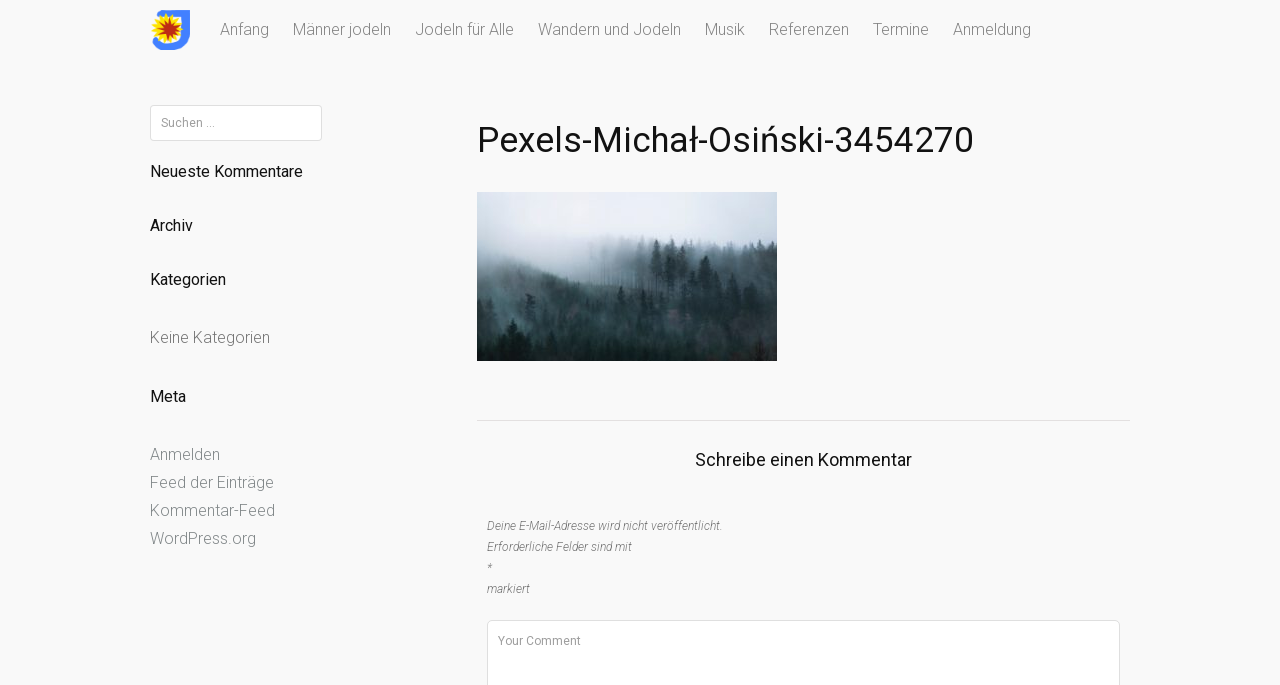

--- FILE ---
content_type: text/html; charset=UTF-8
request_url: https://jodlseminar.de/dankecredits/pexels-michal-osinski-3454270/
body_size: 44068
content:
<!DOCTYPE html>
<html lang="de">
<head>
<meta charset="UTF-8">
<meta name="viewport" content="width=device-width, initial-scale=1">
<link rel="profile" href="http://gmpg.org/xfn/11">
<link rel="pingback" href="https://jodlseminar.de/xmlrpc.php">

<meta name='robots' content='index, follow, max-image-preview:large, max-snippet:-1, max-video-preview:-1' />

	<!-- This site is optimized with the Yoast SEO plugin v26.7 - https://yoast.com/wordpress/plugins/seo/ -->
	<title>pexels-michał-osiński-3454270 - Jodeln lernen</title>
	<link rel="canonical" href="https://jodlseminar.de/dankecredits/pexels-michal-osinski-3454270/" />
	<meta property="og:locale" content="de_DE" />
	<meta property="og:type" content="article" />
	<meta property="og:title" content="pexels-michał-osiński-3454270 - Jodeln lernen" />
	<meta property="og:url" content="https://jodlseminar.de/dankecredits/pexels-michal-osinski-3454270/" />
	<meta property="og:site_name" content="Jodeln lernen" />
	<meta property="og:image" content="https://jodlseminar.de/dankecredits/pexels-michal-osinski-3454270" />
	<meta property="og:image:width" content="2560" />
	<meta property="og:image:height" content="1440" />
	<meta property="og:image:type" content="image/jpeg" />
	<meta name="twitter:card" content="summary_large_image" />
	<script type="application/ld+json" class="yoast-schema-graph">{"@context":"https://schema.org","@graph":[{"@type":"WebPage","@id":"https://jodlseminar.de/dankecredits/pexels-michal-osinski-3454270/","url":"https://jodlseminar.de/dankecredits/pexels-michal-osinski-3454270/","name":"pexels-michał-osiński-3454270 - Jodeln lernen","isPartOf":{"@id":"https://jodlseminar.de/#website"},"primaryImageOfPage":{"@id":"https://jodlseminar.de/dankecredits/pexels-michal-osinski-3454270/#primaryimage"},"image":{"@id":"https://jodlseminar.de/dankecredits/pexels-michal-osinski-3454270/#primaryimage"},"thumbnailUrl":"https://jodlseminar.de/wp-content/uploads/2021/07/pexels-michal-osinski-3454270-scaled.jpg","datePublished":"2021-07-27T19:33:01+00:00","breadcrumb":{"@id":"https://jodlseminar.de/dankecredits/pexels-michal-osinski-3454270/#breadcrumb"},"inLanguage":"de","potentialAction":[{"@type":"ReadAction","target":["https://jodlseminar.de/dankecredits/pexels-michal-osinski-3454270/"]}]},{"@type":"ImageObject","inLanguage":"de","@id":"https://jodlseminar.de/dankecredits/pexels-michal-osinski-3454270/#primaryimage","url":"https://jodlseminar.de/wp-content/uploads/2021/07/pexels-michal-osinski-3454270-scaled.jpg","contentUrl":"https://jodlseminar.de/wp-content/uploads/2021/07/pexels-michal-osinski-3454270-scaled.jpg","width":2560,"height":1440},{"@type":"BreadcrumbList","@id":"https://jodlseminar.de/dankecredits/pexels-michal-osinski-3454270/#breadcrumb","itemListElement":[{"@type":"ListItem","position":1,"name":"Home","item":"https://jodlseminar.de/"},{"@type":"ListItem","position":2,"name":"Danke/Credits","item":"https://jodlseminar.de/dankecredits/"},{"@type":"ListItem","position":3,"name":"pexels-michał-osiński-3454270"}]},{"@type":"WebSite","@id":"https://jodlseminar.de/#website","url":"https://jodlseminar.de/","name":"Jodeln lernen","description":"Jodeln macht glücklich!, Yodel, Unterricht, Jodelsemiare, Gesang, Stimme, Stimmprobleme","publisher":{"@id":"https://jodlseminar.de/#/schema/person/15db180674755be2f462b41e36025310"},"potentialAction":[{"@type":"SearchAction","target":{"@type":"EntryPoint","urlTemplate":"https://jodlseminar.de/?s={search_term_string}"},"query-input":{"@type":"PropertyValueSpecification","valueRequired":true,"valueName":"search_term_string"}}],"inLanguage":"de"},{"@type":["Person","Organization"],"@id":"https://jodlseminar.de/#/schema/person/15db180674755be2f462b41e36025310","name":"Jodelmann","image":{"@type":"ImageObject","inLanguage":"de","@id":"https://jodlseminar.de/#/schema/person/image/","url":"https://jodlseminar.de/wp-content/uploads/2021/07/pexels-michal-osinski-3454270-scaled.jpg","contentUrl":"https://jodlseminar.de/wp-content/uploads/2021/07/pexels-michal-osinski-3454270-scaled.jpg","width":2560,"height":1440,"caption":"Jodelmann"},"logo":{"@id":"https://jodlseminar.de/#/schema/person/image/"},"sameAs":["http://www.jodlseminar.de"]}]}</script>
	<!-- / Yoast SEO plugin. -->


<link rel='dns-prefetch' href='//fonts.googleapis.com' />
<link rel="alternate" type="application/rss+xml" title="Jodeln lernen &raquo; Feed" href="https://jodlseminar.de/feed/" />
<link rel="alternate" type="application/rss+xml" title="Jodeln lernen &raquo; Kommentar-Feed" href="https://jodlseminar.de/comments/feed/" />

<script>
var MP3jPLAYLISTS = [];
var MP3jPLAYERS = [];
</script>
<link rel="alternate" type="application/rss+xml" title="Jodeln lernen &raquo; pexels-michał-osiński-3454270-Kommentar-Feed" href="https://jodlseminar.de/dankecredits/pexels-michal-osinski-3454270/feed/" />
<link rel="alternate" title="oEmbed (JSON)" type="application/json+oembed" href="https://jodlseminar.de/wp-json/oembed/1.0/embed?url=https%3A%2F%2Fjodlseminar.de%2Fdankecredits%2Fpexels-michal-osinski-3454270%2F" />
<link rel="alternate" title="oEmbed (XML)" type="text/xml+oembed" href="https://jodlseminar.de/wp-json/oembed/1.0/embed?url=https%3A%2F%2Fjodlseminar.de%2Fdankecredits%2Fpexels-michal-osinski-3454270%2F&#038;format=xml" />
<style id='wp-img-auto-sizes-contain-inline-css' type='text/css'>
img:is([sizes=auto i],[sizes^="auto," i]){contain-intrinsic-size:3000px 1500px}
/*# sourceURL=wp-img-auto-sizes-contain-inline-css */
</style>
<style id='wp-emoji-styles-inline-css' type='text/css'>

	img.wp-smiley, img.emoji {
		display: inline !important;
		border: none !important;
		box-shadow: none !important;
		height: 1em !important;
		width: 1em !important;
		margin: 0 0.07em !important;
		vertical-align: -0.1em !important;
		background: none !important;
		padding: 0 !important;
	}
/*# sourceURL=wp-emoji-styles-inline-css */
</style>
<link rel='stylesheet' id='wp-block-library-css' href='https://jodlseminar.de/wp-includes/css/dist/block-library/style.min.css?ver=6.9' type='text/css' media='all' />
<style id='global-styles-inline-css' type='text/css'>
:root{--wp--preset--aspect-ratio--square: 1;--wp--preset--aspect-ratio--4-3: 4/3;--wp--preset--aspect-ratio--3-4: 3/4;--wp--preset--aspect-ratio--3-2: 3/2;--wp--preset--aspect-ratio--2-3: 2/3;--wp--preset--aspect-ratio--16-9: 16/9;--wp--preset--aspect-ratio--9-16: 9/16;--wp--preset--color--black: #000000;--wp--preset--color--cyan-bluish-gray: #abb8c3;--wp--preset--color--white: #ffffff;--wp--preset--color--pale-pink: #f78da7;--wp--preset--color--vivid-red: #cf2e2e;--wp--preset--color--luminous-vivid-orange: #ff6900;--wp--preset--color--luminous-vivid-amber: #fcb900;--wp--preset--color--light-green-cyan: #7bdcb5;--wp--preset--color--vivid-green-cyan: #00d084;--wp--preset--color--pale-cyan-blue: #8ed1fc;--wp--preset--color--vivid-cyan-blue: #0693e3;--wp--preset--color--vivid-purple: #9b51e0;--wp--preset--gradient--vivid-cyan-blue-to-vivid-purple: linear-gradient(135deg,rgb(6,147,227) 0%,rgb(155,81,224) 100%);--wp--preset--gradient--light-green-cyan-to-vivid-green-cyan: linear-gradient(135deg,rgb(122,220,180) 0%,rgb(0,208,130) 100%);--wp--preset--gradient--luminous-vivid-amber-to-luminous-vivid-orange: linear-gradient(135deg,rgb(252,185,0) 0%,rgb(255,105,0) 100%);--wp--preset--gradient--luminous-vivid-orange-to-vivid-red: linear-gradient(135deg,rgb(255,105,0) 0%,rgb(207,46,46) 100%);--wp--preset--gradient--very-light-gray-to-cyan-bluish-gray: linear-gradient(135deg,rgb(238,238,238) 0%,rgb(169,184,195) 100%);--wp--preset--gradient--cool-to-warm-spectrum: linear-gradient(135deg,rgb(74,234,220) 0%,rgb(151,120,209) 20%,rgb(207,42,186) 40%,rgb(238,44,130) 60%,rgb(251,105,98) 80%,rgb(254,248,76) 100%);--wp--preset--gradient--blush-light-purple: linear-gradient(135deg,rgb(255,206,236) 0%,rgb(152,150,240) 100%);--wp--preset--gradient--blush-bordeaux: linear-gradient(135deg,rgb(254,205,165) 0%,rgb(254,45,45) 50%,rgb(107,0,62) 100%);--wp--preset--gradient--luminous-dusk: linear-gradient(135deg,rgb(255,203,112) 0%,rgb(199,81,192) 50%,rgb(65,88,208) 100%);--wp--preset--gradient--pale-ocean: linear-gradient(135deg,rgb(255,245,203) 0%,rgb(182,227,212) 50%,rgb(51,167,181) 100%);--wp--preset--gradient--electric-grass: linear-gradient(135deg,rgb(202,248,128) 0%,rgb(113,206,126) 100%);--wp--preset--gradient--midnight: linear-gradient(135deg,rgb(2,3,129) 0%,rgb(40,116,252) 100%);--wp--preset--font-size--small: 13px;--wp--preset--font-size--medium: 20px;--wp--preset--font-size--large: 36px;--wp--preset--font-size--x-large: 42px;--wp--preset--spacing--20: 0.44rem;--wp--preset--spacing--30: 0.67rem;--wp--preset--spacing--40: 1rem;--wp--preset--spacing--50: 1.5rem;--wp--preset--spacing--60: 2.25rem;--wp--preset--spacing--70: 3.38rem;--wp--preset--spacing--80: 5.06rem;--wp--preset--shadow--natural: 6px 6px 9px rgba(0, 0, 0, 0.2);--wp--preset--shadow--deep: 12px 12px 50px rgba(0, 0, 0, 0.4);--wp--preset--shadow--sharp: 6px 6px 0px rgba(0, 0, 0, 0.2);--wp--preset--shadow--outlined: 6px 6px 0px -3px rgb(255, 255, 255), 6px 6px rgb(0, 0, 0);--wp--preset--shadow--crisp: 6px 6px 0px rgb(0, 0, 0);}:where(.is-layout-flex){gap: 0.5em;}:where(.is-layout-grid){gap: 0.5em;}body .is-layout-flex{display: flex;}.is-layout-flex{flex-wrap: wrap;align-items: center;}.is-layout-flex > :is(*, div){margin: 0;}body .is-layout-grid{display: grid;}.is-layout-grid > :is(*, div){margin: 0;}:where(.wp-block-columns.is-layout-flex){gap: 2em;}:where(.wp-block-columns.is-layout-grid){gap: 2em;}:where(.wp-block-post-template.is-layout-flex){gap: 1.25em;}:where(.wp-block-post-template.is-layout-grid){gap: 1.25em;}.has-black-color{color: var(--wp--preset--color--black) !important;}.has-cyan-bluish-gray-color{color: var(--wp--preset--color--cyan-bluish-gray) !important;}.has-white-color{color: var(--wp--preset--color--white) !important;}.has-pale-pink-color{color: var(--wp--preset--color--pale-pink) !important;}.has-vivid-red-color{color: var(--wp--preset--color--vivid-red) !important;}.has-luminous-vivid-orange-color{color: var(--wp--preset--color--luminous-vivid-orange) !important;}.has-luminous-vivid-amber-color{color: var(--wp--preset--color--luminous-vivid-amber) !important;}.has-light-green-cyan-color{color: var(--wp--preset--color--light-green-cyan) !important;}.has-vivid-green-cyan-color{color: var(--wp--preset--color--vivid-green-cyan) !important;}.has-pale-cyan-blue-color{color: var(--wp--preset--color--pale-cyan-blue) !important;}.has-vivid-cyan-blue-color{color: var(--wp--preset--color--vivid-cyan-blue) !important;}.has-vivid-purple-color{color: var(--wp--preset--color--vivid-purple) !important;}.has-black-background-color{background-color: var(--wp--preset--color--black) !important;}.has-cyan-bluish-gray-background-color{background-color: var(--wp--preset--color--cyan-bluish-gray) !important;}.has-white-background-color{background-color: var(--wp--preset--color--white) !important;}.has-pale-pink-background-color{background-color: var(--wp--preset--color--pale-pink) !important;}.has-vivid-red-background-color{background-color: var(--wp--preset--color--vivid-red) !important;}.has-luminous-vivid-orange-background-color{background-color: var(--wp--preset--color--luminous-vivid-orange) !important;}.has-luminous-vivid-amber-background-color{background-color: var(--wp--preset--color--luminous-vivid-amber) !important;}.has-light-green-cyan-background-color{background-color: var(--wp--preset--color--light-green-cyan) !important;}.has-vivid-green-cyan-background-color{background-color: var(--wp--preset--color--vivid-green-cyan) !important;}.has-pale-cyan-blue-background-color{background-color: var(--wp--preset--color--pale-cyan-blue) !important;}.has-vivid-cyan-blue-background-color{background-color: var(--wp--preset--color--vivid-cyan-blue) !important;}.has-vivid-purple-background-color{background-color: var(--wp--preset--color--vivid-purple) !important;}.has-black-border-color{border-color: var(--wp--preset--color--black) !important;}.has-cyan-bluish-gray-border-color{border-color: var(--wp--preset--color--cyan-bluish-gray) !important;}.has-white-border-color{border-color: var(--wp--preset--color--white) !important;}.has-pale-pink-border-color{border-color: var(--wp--preset--color--pale-pink) !important;}.has-vivid-red-border-color{border-color: var(--wp--preset--color--vivid-red) !important;}.has-luminous-vivid-orange-border-color{border-color: var(--wp--preset--color--luminous-vivid-orange) !important;}.has-luminous-vivid-amber-border-color{border-color: var(--wp--preset--color--luminous-vivid-amber) !important;}.has-light-green-cyan-border-color{border-color: var(--wp--preset--color--light-green-cyan) !important;}.has-vivid-green-cyan-border-color{border-color: var(--wp--preset--color--vivid-green-cyan) !important;}.has-pale-cyan-blue-border-color{border-color: var(--wp--preset--color--pale-cyan-blue) !important;}.has-vivid-cyan-blue-border-color{border-color: var(--wp--preset--color--vivid-cyan-blue) !important;}.has-vivid-purple-border-color{border-color: var(--wp--preset--color--vivid-purple) !important;}.has-vivid-cyan-blue-to-vivid-purple-gradient-background{background: var(--wp--preset--gradient--vivid-cyan-blue-to-vivid-purple) !important;}.has-light-green-cyan-to-vivid-green-cyan-gradient-background{background: var(--wp--preset--gradient--light-green-cyan-to-vivid-green-cyan) !important;}.has-luminous-vivid-amber-to-luminous-vivid-orange-gradient-background{background: var(--wp--preset--gradient--luminous-vivid-amber-to-luminous-vivid-orange) !important;}.has-luminous-vivid-orange-to-vivid-red-gradient-background{background: var(--wp--preset--gradient--luminous-vivid-orange-to-vivid-red) !important;}.has-very-light-gray-to-cyan-bluish-gray-gradient-background{background: var(--wp--preset--gradient--very-light-gray-to-cyan-bluish-gray) !important;}.has-cool-to-warm-spectrum-gradient-background{background: var(--wp--preset--gradient--cool-to-warm-spectrum) !important;}.has-blush-light-purple-gradient-background{background: var(--wp--preset--gradient--blush-light-purple) !important;}.has-blush-bordeaux-gradient-background{background: var(--wp--preset--gradient--blush-bordeaux) !important;}.has-luminous-dusk-gradient-background{background: var(--wp--preset--gradient--luminous-dusk) !important;}.has-pale-ocean-gradient-background{background: var(--wp--preset--gradient--pale-ocean) !important;}.has-electric-grass-gradient-background{background: var(--wp--preset--gradient--electric-grass) !important;}.has-midnight-gradient-background{background: var(--wp--preset--gradient--midnight) !important;}.has-small-font-size{font-size: var(--wp--preset--font-size--small) !important;}.has-medium-font-size{font-size: var(--wp--preset--font-size--medium) !important;}.has-large-font-size{font-size: var(--wp--preset--font-size--large) !important;}.has-x-large-font-size{font-size: var(--wp--preset--font-size--x-large) !important;}
/*# sourceURL=global-styles-inline-css */
</style>

<style id='classic-theme-styles-inline-css' type='text/css'>
/*! This file is auto-generated */
.wp-block-button__link{color:#fff;background-color:#32373c;border-radius:9999px;box-shadow:none;text-decoration:none;padding:calc(.667em + 2px) calc(1.333em + 2px);font-size:1.125em}.wp-block-file__button{background:#32373c;color:#fff;text-decoration:none}
/*# sourceURL=/wp-includes/css/classic-themes.min.css */
</style>
<link rel='stylesheet' id='contact-form-7-css' href='https://jodlseminar.de/wp-content/plugins/contact-form-7/includes/css/styles.css?ver=6.1.4' type='text/css' media='all' />
<link rel='stylesheet' id='tesseract-style-css' href='https://jodlseminar.de/wp-content/themes/Tesseract/style.css?ver=1.0.0' type='text/css' media='all' />
<link rel='stylesheet' id='tesseract-fonts-css' href='//fonts.googleapis.com/css?family=Roboto%3A400%2C100%2C100italic%2C300%2C300italic%2C400italic%2C500%2C500italic%2C700%2C700italic%2C900%2C900italic%26subset%3Dlatin%2Ccyrillic-ext%2Cgreek-ext%2Cgreek%2Cvietnamese%2Clatin-ext%2Ccyrillic&#038;ver=1.0.0' type='text/css' media='all' />
<link rel='stylesheet' id='tesseract-icons-css' href='https://jodlseminar.de/wp-content/themes/Tesseract/css/typicons.css?ver=1.0.0' type='text/css' media='all' />
<link rel='stylesheet' id='tesseract-site-banner-css' href='https://jodlseminar.de/wp-content/themes/Tesseract/css/site-banner.css?ver=1.0.0' type='text/css' media='all' />
<style id='tesseract-site-banner-inline-css' type='text/css'>
.site-header,
	.main-navigation ul ul a { background-color: rgb(249, 249, 249); }
	
	.home .site-header,
	.home .main-navigation ul ul a { background-color: rgba(249, 249, 249, 0); }
	
	.site-header,
	.site-header h1, 
	.site-header h2,
	.site-header h3,
	.site-header h4,
	.site-header h5,
	.site-header h6 { color: #ffffff; }
	
	.site-header a,
	.main-navigation ul ul a,
	.menu-open,
	.dashicons.menu-open,
	.menu-close,
	.dashicons.menu-close { color: #848484; }
	
	.site-header a:hover,
	.main-navigation ul ul a:hover,
	.menu-open:hover,
	.dashicons.menu-open:hover,
	.menu-close:hover,
	.dashicons.menu-open:hover { color: #e03333; }
/*# sourceURL=tesseract-site-banner-inline-css */
</style>
<link rel='stylesheet' id='tesseract-footer-banner-css' href='https://jodlseminar.de/wp-content/themes/Tesseract/css/footer-banner.css?ver=1.0.0' type='text/css' media='all' />
<style id='tesseract-footer-banner-inline-css' type='text/css'>
#colophon { 
		background-color: #508bbf;
		color: #ffffff 
	}
	#colophon h1, 
	#colophon h2,
	#colophon h3,
	#colophon h4,
	#colophon h5,
	#colophon h6 { color: #ffffff; }
	
	#colophon a { color: #ffffff; }
	
	#colophon a:hover { color: #dd1a1a; }	
	
	#horizontal-menu-before,
	#horizontal-menu-after { border-color: rgba(255, 255, 255, 0.25); }
	
	#footer-banner.footbar-active { border-color: rgba(255, 255, 255, 0.15); };
/*# sourceURL=tesseract-footer-banner-inline-css */
</style>
<link rel='stylesheet' id='dashicons-css' href='https://jodlseminar.de/wp-includes/css/dashicons.min.css?ver=6.9' type='text/css' media='all' />
<link rel='stylesheet' id='tesseract-remove-branding-frontend-css' href='https://jodlseminar.de/wp-content/plugins/tesseract-remove-branding-master/assets/css/tesseract-remove-branding-frontend.css?ver=1.0.0' type='text/css' media='all' />
<link rel='stylesheet' id='mp3-jplayer-css' href='https://jodlseminar.de/wp-content/plugins/mp3-jplayer/css/light.css?ver=2.7.3' type='text/css' media='all' />
<link rel='stylesheet' id='lightboxStyle-css' href='https://jodlseminar.de/wp-content/plugins/lightbox-plus/css/shadowed/colorbox.min.css?ver=2.7.2' type='text/css' media='screen' />
<script type="text/javascript" src="https://jodlseminar.de/wp-includes/js/jquery/jquery.min.js?ver=3.7.1" id="jquery-core-js"></script>
<script type="text/javascript" src="https://jodlseminar.de/wp-includes/js/jquery/jquery-migrate.min.js?ver=3.4.1" id="jquery-migrate-js"></script>
<link rel="https://api.w.org/" href="https://jodlseminar.de/wp-json/" /><link rel="alternate" title="JSON" type="application/json" href="https://jodlseminar.de/wp-json/wp/v2/media/1506" /><link rel="EditURI" type="application/rsd+xml" title="RSD" href="https://jodlseminar.de/xmlrpc.php?rsd" />
<meta name="generator" content="WordPress 6.9" />
<link rel='shortlink' href='https://jodlseminar.de/?p=1506' />
	<link rel="preconnect" href="https://fonts.googleapis.com">
	<link rel="preconnect" href="https://fonts.gstatic.com">
	<link href='https://fonts.googleapis.com/css2?display=swap&family=Roboto:wght@900' rel='stylesheet'><noscript><style>#sidebar-footer aside {border: none!important;}</style></noscript><meta name="generator" content="Elementor 3.18.3; features: e_dom_optimization, e_optimized_assets_loading, additional_custom_breakpoints, block_editor_assets_optimize, e_image_loading_optimization; settings: css_print_method-external, google_font-enabled, font_display-auto">
<style type="text/css">.recentcomments a{display:inline !important;padding:0 !important;margin:0 !important;}</style><link rel="icon" href="https://jodlseminar.de/wp-content/uploads/2015/10/cropped-Favicon-bgr-32x32.png" sizes="32x32" />
<link rel="icon" href="https://jodlseminar.de/wp-content/uploads/2015/10/cropped-Favicon-bgr-192x192.png" sizes="192x192" />
<link rel="apple-touch-icon" href="https://jodlseminar.de/wp-content/uploads/2015/10/cropped-Favicon-bgr-180x180.png" />
<meta name="msapplication-TileImage" content="https://jodlseminar.de/wp-content/uploads/2015/10/cropped-Favicon-bgr-270x270.png" />
	<style id="egf-frontend-styles" type="text/css">
		.home-headline {color: #ffffff;font-family: 'Roboto', sans-serif;font-size: 100px;font-style: normal;font-weight: 900;letter-spacing: 1px;line-height: 0.8;} .home-sub {color: #cc2e2e;font-family: 'Helvetica', sans-serif;font-size: 23px;font-style: normal;font-weight: 700;line-height: 2;} .manner-headline {display: block!important;color: #4c0000!important;font-family: 'Roboto', sans-serif!important;font-size: 100px!important;font-style: normal!important;font-weight: 900!important;line-height: 0.8!important;text-decoration: none!important;text-transform: none!important;border-bottom-style: none!important;} .maennerjodeln-headline {color: #350000;font-family: 'Roboto', sans-serif;font-size: 100px;font-style: normal;font-weight: 900;} .anmeldung-headline {color: #d1d1d1;font-family: 'Roboto', sans-serif;font-size: 100px;font-style: normal;font-weight: 900;} .termine-headline {color: #7e9abf;font-family: 'Roboto', sans-serif;font-size: 100px;font-style: normal;font-weight: 900;} .jodelnfueralle-headline {color: #4fbeff;font-family: 'Roboto', sans-serif;font-size: 100px;font-style: normal;font-weight: 900;} .referenzen-headline {color: #e8e8e8;font-family: 'Roboto', sans-serif;font-style: normal;font-weight: 900;} .musik-headline {color: #3273bc;font-family: 'Roboto', sans-serif;font-size: 100px;font-style: normal;font-weight: 900;} .wandern-und-jodeln-headline {color: #ffffff;font-family: 'Roboto', sans-serif;font-size: 100px;font-style: normal;font-weight: 900;letter-spacing: -2px;line-height: 1.5;} p {} h1 {} h2 {} h3 {} h4 {} h5 {} h6 {} 	</style>
	
</head>


<body class="attachment wp-singular attachment-template-default attachmentid-1506 attachment-jpeg wp-theme-Tesseract frontend tesseract-version-1 elementor-default elementor-kit-1430">

<nav id="mobile-navigation" class="top-navigation" role="navigation">

	<div class="header-menu"><ul id="menu-hauptnavigation" class="menu"><li id="menu-item-56" class="menu-item menu-item-type-post_type menu-item-object-page menu-item-home menu-item-has-children menu-item-56"><a href="https://jodlseminar.de/">Anfang</a>
<ul class="sub-menu">
	<li id="menu-item-368" class="menu-item menu-item-type-post_type menu-item-object-page menu-item-368"><a href="https://jodlseminar.de/lernen/">Lernen</a></li>
	<li id="menu-item-571" class="menu-item menu-item-type-post_type menu-item-object-page menu-item-571"><a href="https://jodlseminar.de/unterricht/">Unterricht</a></li>
</ul>
</li>
<li id="menu-item-54" class="menu-item menu-item-type-post_type menu-item-object-page menu-item-has-children menu-item-54"><a href="https://jodlseminar.de/manner-jodeln/">Männer jodeln</a>
<ul class="sub-menu">
	<li id="menu-item-509" class="menu-item menu-item-type-post_type menu-item-object-page menu-item-509"><a href="https://jodlseminar.de/maennerjodeln/">MännerJodeln(Berlin)</a></li>
</ul>
</li>
<li id="menu-item-55" class="menu-item menu-item-type-post_type menu-item-object-page menu-item-has-children menu-item-55"><a href="https://jodlseminar.de/jodelnfueralle/">Jodeln für Alle</a>
<ul class="sub-menu">
	<li id="menu-item-367" class="menu-item menu-item-type-post_type menu-item-object-page menu-item-367"><a href="https://jodlseminar.de/schenken/">Schenken</a></li>
</ul>
</li>
<li id="menu-item-100" class="menu-item menu-item-type-post_type menu-item-object-page menu-item-has-children menu-item-100"><a href="https://jodlseminar.de/wandern-und-jodeln/">Wandern und Jodeln</a>
<ul class="sub-menu">
	<li id="menu-item-99" class="menu-item menu-item-type-post_type menu-item-object-page menu-item-99"><a href="https://jodlseminar.de/wandern-und-jodeln/obergurgl-2015/">Obergurgl 2015</a></li>
	<li id="menu-item-1329" class="menu-item menu-item-type-post_type menu-item-object-page menu-item-1329"><a href="https://jodlseminar.de/wandern-und-jodeln/obergurgl-2016-2019/">Obergurgl 2016-2019</a></li>
</ul>
</li>
<li id="menu-item-98" class="menu-item menu-item-type-post_type menu-item-object-page menu-item-98"><a href="https://jodlseminar.de/musik/">Musik</a></li>
<li id="menu-item-369" class="menu-item menu-item-type-post_type menu-item-object-page menu-item-369"><a href="https://jodlseminar.de/referenzen/">Referenzen</a></li>
<li id="menu-item-53" class="menu-item menu-item-type-post_type menu-item-object-page menu-item-53"><a href="https://jodlseminar.de/termine-2/">Termine</a></li>
<li id="menu-item-52" class="menu-item menu-item-type-post_type menu-item-object-page menu-item-52"><a href="https://jodlseminar.de/kontaktanmeldung/">Anmeldung</a></li>
</ul></div>
</nav><!-- #site-navigation -->  	

<div id="page" class="hfeed site">
	<a class="skip-link screen-reader-text" href="#content">Skip to content</a>
    
    <a class="menu-open dashicons dashicons-menu" href="#mobile-navigation"></a>
    <a class="menu-close dashicons dashicons-no" href="#"></a>            
    

	<header id="masthead" class="site-header no-header-image" role="banner">
    
        
        <div id="site-banner" class="cf nothing logo no-right">               
            
            <div id="site-banner-left" class="no-right">
				
                                    <div class="site-branding">
                                                    <h1 class="site-logo"><a href="https://jodlseminar.de/" rel="home"><img src="https://jodlseminar.de/wp-content/uploads/2015/10/Logobgr.png" alt="logo" /></a></h1>
                                            </div><!-- .site-branding -->
              					
                <nav id="site-navigation" class="main-navigation top-navigation" role="navigation">
                	
					<div class="header-menu"><ul id="menu-hauptnavigation-1" class="menu"><li class="menu-item menu-item-type-post_type menu-item-object-page menu-item-home menu-item-has-children menu-item-56"><a href="https://jodlseminar.de/">Anfang</a>
<ul class="sub-menu">
	<li class="menu-item menu-item-type-post_type menu-item-object-page menu-item-368"><a href="https://jodlseminar.de/lernen/">Lernen</a></li>
	<li class="menu-item menu-item-type-post_type menu-item-object-page menu-item-571"><a href="https://jodlseminar.de/unterricht/">Unterricht</a></li>
</ul>
</li>
<li class="menu-item menu-item-type-post_type menu-item-object-page menu-item-has-children menu-item-54"><a href="https://jodlseminar.de/manner-jodeln/">Männer jodeln</a>
<ul class="sub-menu">
	<li class="menu-item menu-item-type-post_type menu-item-object-page menu-item-509"><a href="https://jodlseminar.de/maennerjodeln/">MännerJodeln(Berlin)</a></li>
</ul>
</li>
<li class="menu-item menu-item-type-post_type menu-item-object-page menu-item-has-children menu-item-55"><a href="https://jodlseminar.de/jodelnfueralle/">Jodeln für Alle</a>
<ul class="sub-menu">
	<li class="menu-item menu-item-type-post_type menu-item-object-page menu-item-367"><a href="https://jodlseminar.de/schenken/">Schenken</a></li>
</ul>
</li>
<li class="menu-item menu-item-type-post_type menu-item-object-page menu-item-has-children menu-item-100"><a href="https://jodlseminar.de/wandern-und-jodeln/">Wandern und Jodeln</a>
<ul class="sub-menu">
	<li class="menu-item menu-item-type-post_type menu-item-object-page menu-item-99"><a href="https://jodlseminar.de/wandern-und-jodeln/obergurgl-2015/">Obergurgl 2015</a></li>
	<li class="menu-item menu-item-type-post_type menu-item-object-page menu-item-1329"><a href="https://jodlseminar.de/wandern-und-jodeln/obergurgl-2016-2019/">Obergurgl 2016-2019</a></li>
</ul>
</li>
<li class="menu-item menu-item-type-post_type menu-item-object-page menu-item-98"><a href="https://jodlseminar.de/musik/">Musik</a></li>
<li class="menu-item menu-item-type-post_type menu-item-object-page menu-item-369"><a href="https://jodlseminar.de/referenzen/">Referenzen</a></li>
<li class="menu-item menu-item-type-post_type menu-item-object-page menu-item-53"><a href="https://jodlseminar.de/termine-2/">Termine</a></li>
<li class="menu-item menu-item-type-post_type menu-item-object-page menu-item-52"><a href="https://jodlseminar.de/kontaktanmeldung/">Anmeldung</a></li>
</ul></div>
				</nav><!-- #site-navigation --> 
                
            </div>

                        

               	<div id="site-banner-right">
			
					                  
                   
             	</div>
         	
			
        </div>            
        
	</header><!-- #masthead -->
    
    <div id="content" class="cf site-content">

	<div id="primary" class="content-area">
		<main id="main" class="site-main" role="main">

			
				
<article id="post-1506" class="post-1506 attachment type-attachment status-inherit hentry">
	<header class="entry-header">
		<h1 class="entry-title">pexels-michał-osiński-3454270</h1>	</header><!-- .entry-header -->

	<div class="entry-content">
		<p class="attachment"><a href='https://jodlseminar.de/wp-content/uploads/2021/07/pexels-michal-osinski-3454270-scaled.jpg'><img fetchpriority="high" decoding="async" width="300" height="169" src="https://jodlseminar.de/wp-content/uploads/2021/07/pexels-michal-osinski-3454270-300x169.jpg" class="attachment-medium size-medium" alt="" srcset="https://jodlseminar.de/wp-content/uploads/2021/07/pexels-michal-osinski-3454270-300x169.jpg 300w, https://jodlseminar.de/wp-content/uploads/2021/07/pexels-michal-osinski-3454270-1024x576.jpg 1024w, https://jodlseminar.de/wp-content/uploads/2021/07/pexels-michal-osinski-3454270-768x432.jpg 768w, https://jodlseminar.de/wp-content/uploads/2021/07/pexels-michal-osinski-3454270-1536x864.jpg 1536w, https://jodlseminar.de/wp-content/uploads/2021/07/pexels-michal-osinski-3454270-2048x1152.jpg 2048w" sizes="(max-width: 300px) 100vw, 300px" /></a></p>
			</div><!-- .entry-content -->

</article><!-- #post-## -->

				
<div id="comments" class="comments-area">

	
	
	
		<div id="respond" class="comment-respond">
		<h3 id="reply-title" class="comment-reply-title">Schreibe einen Kommentar <small><a rel="nofollow" id="cancel-comment-reply-link" href="/dankecredits/pexels-michal-osinski-3454270/#respond" style="display:none;">Antwort abbrechen</a></small></h3><form action="https://jodlseminar.de/wp-comments-post.php" method="post" id="commentform" class="comment-form"><p class="comment-notes"><span id="email-notes">Deine E-Mail-Adresse wird nicht veröffentlicht.</span> <span class="required-field-message">Erforderliche Felder sind mit <span class="required">*</span> markiert</span></p><p class="comment-form-comment"><label for="comment">Kommentar <span class="required">*</span></label> <textarea id="comment" name="comment" cols="45" rows="8" maxlength="65525" required></textarea></p><p class="comment-form-author"><label for="author">Name <span class="required">*</span></label> <input id="author" name="author" type="text" value="" size="30" maxlength="245" autocomplete="name" required /></p>
<p class="comment-form-email"><label for="email">E-Mail-Adresse <span class="required">*</span></label> <input id="email" name="email" type="email" value="" size="30" maxlength="100" aria-describedby="email-notes" autocomplete="email" required /></p>
<p class="comment-form-url"><label for="url">Website</label> <input id="url" name="url" type="url" value="" size="30" maxlength="200" autocomplete="url" /></p>
<p class="comment-form-cookies-consent"><input id="wp-comment-cookies-consent" name="wp-comment-cookies-consent" type="checkbox" value="yes" /> <label for="wp-comment-cookies-consent">Meinen Namen, meine E-Mail-Adresse und meine Website in diesem Browser für die nächste Kommentierung speichern.</label></p>
<p class="form-submit"><input name="submit" type="submit" id="submit" class="submit" value="Kommentar abschicken" /> <input type='hidden' name='comment_post_ID' value='1506' id='comment_post_ID' />
<input type='hidden' name='comment_parent' id='comment_parent' value='0' />
</p></form>	</div><!-- #respond -->
	
</div><!-- #comments -->

			
		</main><!-- #main -->
	</div><!-- #primary -->


<div id="secondary" class="widget-area" role="complementary">
	<aside id="search-2" class="widget widget_search"><form role="search" method="get" class="search-form" action="https://jodlseminar.de/">
				<label>
					<span class="screen-reader-text">Suche nach:</span>
					<input type="search" class="search-field" placeholder="Suchen …" value="" name="s" />
				</label>
				<input type="submit" class="search-submit" value="Suchen" />
			</form></aside><aside id="recent-comments-2" class="widget widget_recent_comments"><h4 class="widget-title">Neueste Kommentare</h4><ul id="recentcomments"></ul></aside><aside id="archives-2" class="widget widget_archive"><h4 class="widget-title">Archiv</h4>
			<ul>
							</ul>

			</aside><aside id="categories-2" class="widget widget_categories"><h4 class="widget-title">Kategorien</h4>
			<ul>
				<li class="cat-item-none">Keine Kategorien</li>			</ul>

			</aside><aside id="meta-2" class="widget widget_meta"><h4 class="widget-title">Meta</h4>
		<ul>
						<li><a rel="nofollow" href="https://jodlseminar.de/wp-login.php">Anmelden</a></li>
			<li><a href="https://jodlseminar.de/feed/">Feed der Einträge</a></li>
			<li><a href="https://jodlseminar.de/comments/feed/">Kommentar-Feed</a></li>

			<li><a href="https://de.wordpress.org/">WordPress.org</a></li>
		</ul>

		</aside></div><!-- #secondary -->
	

	</div><!-- #content -->
    
	<footer id="colophon" class="site-footer" role="contentinfo">      

		    
    	<div id="footer-banner" class="cf menu-is-additional">		               
                    
                    <div id="horizontal-menu-wrap" class="is-additional logo">
                    
                                                
                        	<div id="horizontal-menu-before" class="switch thm-left-left is-menu">			
				<div class="site-branding">								
					<h1 class="site-logo"><a href="https://jodlseminar.de/" rel="home"><img src="https://jodlseminar.de/wp-content/uploads/2015/10/Logobgr.png" alt="logo" /></a></h1>
				</div>
				
			</div>
                        
                                                
                                                
                            <section id="footer-horizontal-menu" class="is-before">
                                <div>
                                    
                                    <div class="footer-menu"><ul id="menu-footer-menue" class="menu"><li id="menu-item-97" class="menu-item menu-item-type-post_type menu-item-object-page menu-item-home menu-item-97"><a href="https://jodlseminar.de/">Anfang</a></li>
<li id="menu-item-94" class="menu-item menu-item-type-post_type menu-item-object-page menu-item-94"><a href="https://jodlseminar.de/archiv/">Archiv</a></li>
<li id="menu-item-227" class="menu-item menu-item-type-post_type menu-item-object-page menu-item-227"><a href="https://jodlseminar.de/ubungen/">Übungen</a></li>
<li id="menu-item-95" class="menu-item menu-item-type-post_type menu-item-object-page menu-item-95"><a href="https://jodlseminar.de/uber-mich/">Über mich</a></li>
<li id="menu-item-845" class="menu-item menu-item-type-post_type menu-item-object-page menu-item-845"><a href="https://jodlseminar.de/agb/">AGB</a></li>
<li id="menu-item-698" class="menu-item menu-item-type-post_type menu-item-object-page menu-item-698"><a href="https://jodlseminar.de/datenschutz/">Datenschutz</a></li>
<li id="menu-item-96" class="menu-item menu-item-type-post_type menu-item-object-page menu-item-96"><a href="https://jodlseminar.de/impressum/">Impressum</a></li>
<li id="menu-item-226" class="menu-item menu-item-type-post_type menu-item-object-page menu-item-226"><a href="https://jodlseminar.de/links/">Links</a></li>
<li id="menu-item-163" class="menu-item menu-item-type-post_type menu-item-object-page menu-item-163"><a href="https://jodlseminar.de/dankecredits/">Danke/Credits</a></li>
</ul></div>  
                                        
                                       
                                                                          
                                </div>
                                
                            </section> 
                       
                       	                   
                                                
           			</div><!-- EOF horizontal-menu-wrap -->                       
            
            
			<div id="footer-banner-right" class="banner-right content-notset defbtn-isset">

				<div id="footer-button-container">
					<div id="footer-button-container-inner">
						 ©
<a href="http://sigurdbemme.de">sb</a>					</div>
				</div>

			</div>

		            
            
      	</div>                  
        
	</footer><!-- #colophon -->
</div><!-- #page -->

<script type="speculationrules">
{"prefetch":[{"source":"document","where":{"and":[{"href_matches":"/*"},{"not":{"href_matches":["/wp-*.php","/wp-admin/*","/wp-content/uploads/*","/wp-content/*","/wp-content/plugins/*","/wp-content/themes/Tesseract/*","/*\\?(.+)"]}},{"not":{"selector_matches":"a[rel~=\"nofollow\"]"}},{"not":{"selector_matches":".no-prefetch, .no-prefetch a"}}]},"eagerness":"conservative"}]}
</script>
<!-- Lightbox Plus Colorbox v2.7.2/1.5.9 - 2013.01.24 - Message: 0-->
<script type="text/javascript">
jQuery(document).ready(function($){
  $("a[rel*=lightbox]").colorbox({initialWidth:"30%",initialHeight:"30%",maxWidth:"90%",maxHeight:"90%",opacity:0.8});
});
</script>
<script type="text/javascript" src="https://jodlseminar.de/wp-includes/js/dist/hooks.min.js?ver=dd5603f07f9220ed27f1" id="wp-hooks-js"></script>
<script type="text/javascript" src="https://jodlseminar.de/wp-includes/js/dist/i18n.min.js?ver=c26c3dc7bed366793375" id="wp-i18n-js"></script>
<script type="text/javascript" id="wp-i18n-js-after">
/* <![CDATA[ */
wp.i18n.setLocaleData( { 'text direction\u0004ltr': [ 'ltr' ] } );
//# sourceURL=wp-i18n-js-after
/* ]]> */
</script>
<script type="text/javascript" src="https://jodlseminar.de/wp-content/plugins/contact-form-7/includes/swv/js/index.js?ver=6.1.4" id="swv-js"></script>
<script type="text/javascript" id="contact-form-7-js-translations">
/* <![CDATA[ */
( function( domain, translations ) {
	var localeData = translations.locale_data[ domain ] || translations.locale_data.messages;
	localeData[""].domain = domain;
	wp.i18n.setLocaleData( localeData, domain );
} )( "contact-form-7", {"translation-revision-date":"2025-10-26 03:28:49+0000","generator":"GlotPress\/4.0.3","domain":"messages","locale_data":{"messages":{"":{"domain":"messages","plural-forms":"nplurals=2; plural=n != 1;","lang":"de"},"This contact form is placed in the wrong place.":["Dieses Kontaktformular wurde an der falschen Stelle platziert."],"Error:":["Fehler:"]}},"comment":{"reference":"includes\/js\/index.js"}} );
//# sourceURL=contact-form-7-js-translations
/* ]]> */
</script>
<script type="text/javascript" id="contact-form-7-js-before">
/* <![CDATA[ */
var wpcf7 = {
    "api": {
        "root": "https:\/\/jodlseminar.de\/wp-json\/",
        "namespace": "contact-form-7\/v1"
    }
};
//# sourceURL=contact-form-7-js-before
/* ]]> */
</script>
<script type="text/javascript" src="https://jodlseminar.de/wp-content/plugins/contact-form-7/includes/js/index.js?ver=6.1.4" id="contact-form-7-js"></script>
<script type="text/javascript" src="https://jodlseminar.de/wp-content/themes/Tesseract/js/jquery.fittext.js?ver=1.0.0" id="tesseract-fittext-js"></script>
<script type="text/javascript" src="https://jodlseminar.de/wp-content/themes/Tesseract/js/helpers.js?ver=1.0.0" id="tesseract-helpers-js"></script>
<script type="text/javascript" src="https://jodlseminar.de/wp-content/themes/Tesseract/js/skip-link-focus-fix.js?ver=1.0.0" id="tesseract-skip-link-focus-fix-js"></script>
<script type="text/javascript" src="https://jodlseminar.de/wp-includes/js/comment-reply.min.js?ver=6.9" id="comment-reply-js" async="async" data-wp-strategy="async" fetchpriority="low"></script>
<script type="text/javascript" src="https://jodlseminar.de/wp-content/plugins/lightbox-plus/js/jquery.colorbox.1.5.9-min.js?ver=1.5.9" id="jquery-colorbox-js"></script>
<script id="wp-emoji-settings" type="application/json">
{"baseUrl":"https://s.w.org/images/core/emoji/17.0.2/72x72/","ext":".png","svgUrl":"https://s.w.org/images/core/emoji/17.0.2/svg/","svgExt":".svg","source":{"concatemoji":"https://jodlseminar.de/wp-includes/js/wp-emoji-release.min.js?ver=6.9"}}
</script>
<script type="module">
/* <![CDATA[ */
/*! This file is auto-generated */
const a=JSON.parse(document.getElementById("wp-emoji-settings").textContent),o=(window._wpemojiSettings=a,"wpEmojiSettingsSupports"),s=["flag","emoji"];function i(e){try{var t={supportTests:e,timestamp:(new Date).valueOf()};sessionStorage.setItem(o,JSON.stringify(t))}catch(e){}}function c(e,t,n){e.clearRect(0,0,e.canvas.width,e.canvas.height),e.fillText(t,0,0);t=new Uint32Array(e.getImageData(0,0,e.canvas.width,e.canvas.height).data);e.clearRect(0,0,e.canvas.width,e.canvas.height),e.fillText(n,0,0);const a=new Uint32Array(e.getImageData(0,0,e.canvas.width,e.canvas.height).data);return t.every((e,t)=>e===a[t])}function p(e,t){e.clearRect(0,0,e.canvas.width,e.canvas.height),e.fillText(t,0,0);var n=e.getImageData(16,16,1,1);for(let e=0;e<n.data.length;e++)if(0!==n.data[e])return!1;return!0}function u(e,t,n,a){switch(t){case"flag":return n(e,"\ud83c\udff3\ufe0f\u200d\u26a7\ufe0f","\ud83c\udff3\ufe0f\u200b\u26a7\ufe0f")?!1:!n(e,"\ud83c\udde8\ud83c\uddf6","\ud83c\udde8\u200b\ud83c\uddf6")&&!n(e,"\ud83c\udff4\udb40\udc67\udb40\udc62\udb40\udc65\udb40\udc6e\udb40\udc67\udb40\udc7f","\ud83c\udff4\u200b\udb40\udc67\u200b\udb40\udc62\u200b\udb40\udc65\u200b\udb40\udc6e\u200b\udb40\udc67\u200b\udb40\udc7f");case"emoji":return!a(e,"\ud83e\u1fac8")}return!1}function f(e,t,n,a){let r;const o=(r="undefined"!=typeof WorkerGlobalScope&&self instanceof WorkerGlobalScope?new OffscreenCanvas(300,150):document.createElement("canvas")).getContext("2d",{willReadFrequently:!0}),s=(o.textBaseline="top",o.font="600 32px Arial",{});return e.forEach(e=>{s[e]=t(o,e,n,a)}),s}function r(e){var t=document.createElement("script");t.src=e,t.defer=!0,document.head.appendChild(t)}a.supports={everything:!0,everythingExceptFlag:!0},new Promise(t=>{let n=function(){try{var e=JSON.parse(sessionStorage.getItem(o));if("object"==typeof e&&"number"==typeof e.timestamp&&(new Date).valueOf()<e.timestamp+604800&&"object"==typeof e.supportTests)return e.supportTests}catch(e){}return null}();if(!n){if("undefined"!=typeof Worker&&"undefined"!=typeof OffscreenCanvas&&"undefined"!=typeof URL&&URL.createObjectURL&&"undefined"!=typeof Blob)try{var e="postMessage("+f.toString()+"("+[JSON.stringify(s),u.toString(),c.toString(),p.toString()].join(",")+"));",a=new Blob([e],{type:"text/javascript"});const r=new Worker(URL.createObjectURL(a),{name:"wpTestEmojiSupports"});return void(r.onmessage=e=>{i(n=e.data),r.terminate(),t(n)})}catch(e){}i(n=f(s,u,c,p))}t(n)}).then(e=>{for(const n in e)a.supports[n]=e[n],a.supports.everything=a.supports.everything&&a.supports[n],"flag"!==n&&(a.supports.everythingExceptFlag=a.supports.everythingExceptFlag&&a.supports[n]);var t;a.supports.everythingExceptFlag=a.supports.everythingExceptFlag&&!a.supports.flag,a.supports.everything||((t=a.source||{}).concatemoji?r(t.concatemoji):t.wpemoji&&t.twemoji&&(r(t.twemoji),r(t.wpemoji)))});
//# sourceURL=https://jodlseminar.de/wp-includes/js/wp-emoji-loader.min.js
/* ]]> */
</script>

</body>
</html>
